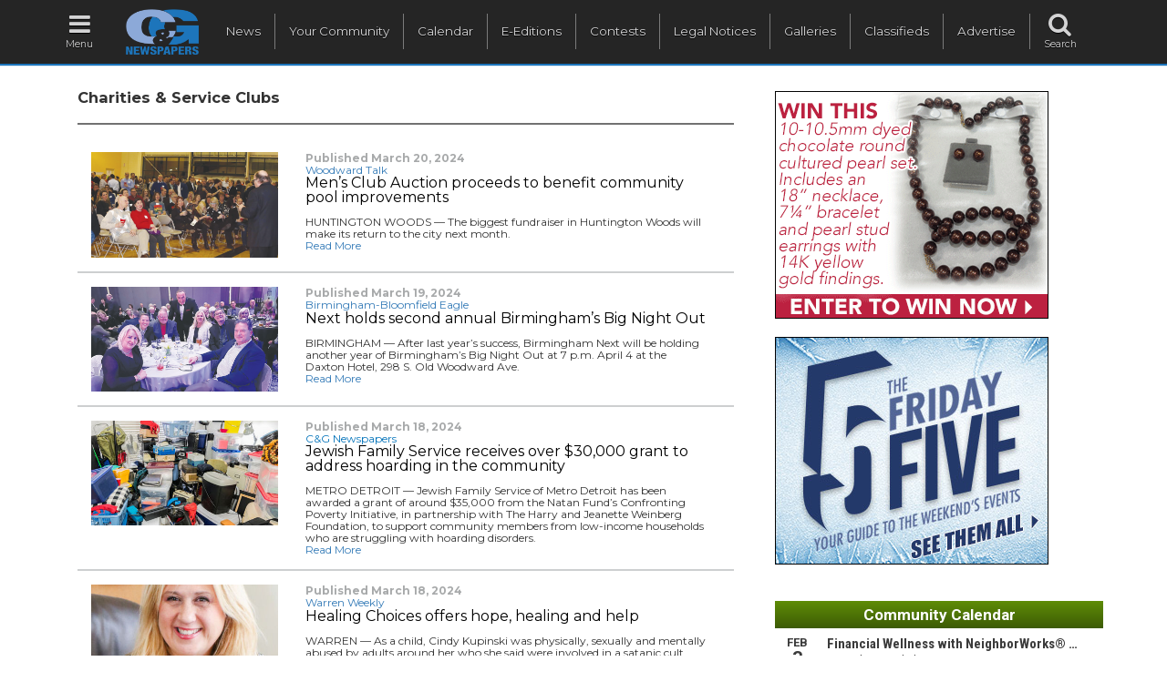

--- FILE ---
content_type: text/html; charset=UTF-8
request_url: https://www.candgnews.com/news/charities-service-clubs?page=11
body_size: 81011
content:
<!DOCTYPE html>
<html lang="en" xmlns="http://www.w3.org/1999/xhtml" xmlns:og="http://ogp.me/ns#" xmlns:fb="http://www.facebook.com/2008/fbml">
<head>
    	<script async src="https://www.googletagmanager.com/gtag/js?id=G-HHJPE3FK88"></script>
	<script>
	  window.dataLayer = window.dataLayer || [];
	  function gtag(){dataLayer.push(arguments);}
	  gtag('js', new Date());
	  gtag('config', 'G-HHJPE3FK88');
	  gtag('config', 'G-39CWM68PTE');
	  gtag('config', 'AW-990438195');
	</script>
	<script data-ad-client="ca-pub-1383046696839745" async src="https://pagead2.googlesyndication.com/pagead/js/adsbygoogle.js"></script>
        <meta charset="utf-8">
    <meta http-equiv="X-UA-Compatible" content="IE=edge">
    <meta name="viewport" content="width=device-width, initial-scale=1">
    <meta name="csrf-token" content="Fn3PpjGzINB1GwqlyervTpM57r8lmpew7Ytc2g68">
    <title>Charities &amp; Service Clubs</title>
    <meta property="fb:app_id" content="122198477853664">
    
    		<script>
			function iframeClick(id) {
				var frameId = "myFrame" + id;
				document.getElementById(frameId).contentWindow.document.body.onclick = function(){
					click3b712de48137572f3849aabd5666a4e3();
				}
			}
			function click3b712de48137572f3849aabd5666a4e3() {
				gtag('event', 'Click', {
	        	  event_category: 'Full Site: Header Rectangle 1',
	        	  event_label: 'Valentines Day Contest 2026 ROS - Maloof',
	        	  value: '0'
	        	});
			}
		</script>
        <script>
        	gtag('event', 'Impression', {
        	  event_category: 'Full Site: Header Rectangle 1',
        	  event_label: 'Valentines Day Contest 2026 ROS - Maloof',
        	  value: '0',
        	  non_interaction: true
        	});
        </script>
				<script>
			function iframeClick(id) {
				var frameId = "myFrame" + id;
				document.getElementById(frameId).contentWindow.document.body.onclick = function(){
					clickc21002f464c5fc5bee3b98ced83963b8();
				}
			}
			function clickc21002f464c5fc5bee3b98ced83963b8() {
				gtag('event', 'Click', {
	        	  event_category: 'Full Site: Header Rectangle 2',
	        	  event_label: 'Friday 5 - 01-22-26',
	        	  value: '0'
	        	});
			}
		</script>
        <script>
        	gtag('event', 'Impression', {
        	  event_category: 'Full Site: Header Rectangle 2',
        	  event_label: 'Friday 5 - 01-22-26',
        	  value: '0',
        	  non_interaction: true
        	});
        </script>
				<script>
			function iframeClick(id) {
				var frameId = "myFrame" + id;
				document.getElementById(frameId).contentWindow.document.body.onclick = function(){
					click9c3b1830513cc3b8fc4b76635d32e692();
				}
			}
			function click9c3b1830513cc3b8fc4b76635d32e692() {
				gtag('event', 'Click', {
	        	  event_category: 'Full Site: Header Rectangle 3',
	        	  event_label: 'Should You Watch - 0126',
	        	  value: '0'
	        	});
			}
		</script>
        <script>
        	gtag('event', 'Impression', {
        	  event_category: 'Full Site: Header Rectangle 3',
        	  event_label: 'Should You Watch - 0126',
        	  value: '0',
        	  non_interaction: true
        	});
        </script>
				<script>
			function iframeClick(id) {
				var frameId = "myFrame" + id;
				document.getElementById(frameId).contentWindow.document.body.onclick = function(){
					click83fa5a432ae55c253d0e60dbfa716723();
				}
			}
			function click83fa5a432ae55c253d0e60dbfa716723() {
				gtag('event', 'Click', {
	        	  event_category: 'Full Site: Header Rectangle 4',
	        	  event_label: 'E-Editions 2026',
	        	  value: '0'
	        	});
			}
		</script>
        <script>
        	gtag('event', 'Impression', {
        	  event_category: 'Full Site: Header Rectangle 4',
        	  event_label: 'E-Editions 2026',
        	  value: '0',
        	  non_interaction: true
        	});
        </script>
				<script>
			function iframeClick(id) {
				var frameId = "myFrame" + id;
				document.getElementById(frameId).contentWindow.document.body.onclick = function(){
					click74071a673307ca7459bcf75fbd024e09();
				}
			}
			function click74071a673307ca7459bcf75fbd024e09() {
				gtag('event', 'Click', {
	        	  event_category: 'C&amp;G Promotion 1',
	        	  event_label: 'CG Email Subscribe Ad',
	        	  value: '0'
	        	});
			}
		</script>
        <script>
        	gtag('event', 'Impression', {
        	  event_category: 'C&amp;G Promotion 1',
        	  event_label: 'CG Email Subscribe Ad',
        	  value: '0',
        	  non_interaction: true
        	});
        </script>
		        <link href="https://www.candgnews.com/css/compiled.css" rel="stylesheet">
    <link href="https://www.candgnews.com/libraries/font-awesome-4.6.3/css/font-awesome.min.css" rel="stylesheet" type="text/css">
    <link href="https://fonts.googleapis.com/css?family=Montserrat:400,700|Roboto+Condensed:300,300i,400,700,700i|Roboto+Slab:100,300,400,700" rel="stylesheet">
    <link rel="stylesheet" type="text/css" href="https://www.candgnews.com/libraries/slick/slick.css"/>
	<link rel="stylesheet" type="text/css" href="https://www.candgnews.com/libraries/slick/slick-theme.css"/>
	<link rel="canonical" href="https://www.candgnews.com/news/charities-service-clubs" />
	    <script>
        window.Laravel = {"csrfToken":"Fn3PpjGzINB1GwqlyervTpM57r8lmpew7Ytc2g68"}    </script>
        <script>
      var _paq = window._paq = window._paq || [];
      /* tracker methods like "setCustomDimension" should be called before "trackPageView" */
      _paq.push(['trackPageView']);
      _paq.push(['trackVisibleContentImpressions']);
      _paq.push(['enableLinkTracking']);
      (function() {
        var u="//www.candgnews.com/analytics/";
        _paq.push(['setTrackerUrl', u+'matomo.php']);
        _paq.push(['setSiteId', '2']);
        var d=document, g=d.createElement('script'), s=d.getElementsByTagName('script')[0];
        g.async=true; g.src=u+'matomo.js'; s.parentNode.insertBefore(g,s);
      })();
    </script>

</head>
<body >
	
	<nav class="navbar navbar-main hidden-xs hidden-sm">
		<ul class="nav navbar-nav main-navigation">
			<li><a href="javascript:void(0);" onclick="openNav();"><i class="fa fa-fw fa-bars fa-2x"></i><span class="menu-icon-text">Menu</span></a></li>
			<li><a href="https://www.candgnews.com"><img src="https://www.candgnews.com/images/main/CG_Dark_Vector_Logo.png" class="main-header-logo"/></a></li>
			<li class="navbar-border main-menu-item main-nav-spacer"><a href="https://www.candgnews.com">News</a></li>
			<li class="navbar-border main-nav-spacer main-menu-item"><a href="https://www.candgnews.com/community">Your Community</a></li>
			<li class="navbar-border main-nav-spacer main-menu-item"><a href="https://www.candgnews.com/calendar">Calendar</a></li>
			<li class="navbar-border main-nav-spacer main-menu-item"><a href="https://www.candgnews.com/e-editions">E-Editions</a></li>
			
			
			<li class="navbar-border main-menu-item main-nav-spacer"><a href="https://www.candgnews.com/contests">Contests</a></li>
			<li class="navbar-border main-nav-spacer main-menu-item"><a href="https://www.candgnews.com/legalnotices">Legal Notices</a></li>
			
			
			<li class="navbar-border main-nav-spacer main-menu-item"><a href="https://www.candgnews.com/galleries">Galleries</a></li>
			<li class="navbar-border main-nav-spacer main-menu-item"><a href="https://www.candgnews.com/classifieds">Classifieds</a></li>
			
			<li class="navbar-border main-nav-spacer main-menu-item"><a href="https://www.candgnews.com/advertise">Advertise</a></li>
			<li id="search-label" class="main-nav-spacer"><a href="javascript:void(0);"><i class="fa fa-fw fa-search fa-2x"></i><span class="menu-icon-text">Search</span></a></li>
			<li id="search">
        		<div id="input"><input type="text" name="q" class="form-control" placeholder="Search" /></div>
        	</li>
        	<input id="cx" name="cx" type="hidden" value="012837139482274156368:madkvgzfnvi"/>
		</ul>
	</nav>
	
	
	<nav class="navbar navbar-mobile hidden-md hidden-lg">
		<ul class="nav topnav" id="myTopnav">
		<li class="icon"><a href="javascript:void(0);" onclick="mobileOpen();"><i class="fa fa-fw fa-bars fa-2x"></i><span class="menu-icon-text">Menu</span></a></li>
			<li class="mobile-header-logo"><a href="https://www.candgnews.com"><img src="https://www.candgnews.com/images/main/CG_Dark_Vector_Logo.png"/></a></li>
			
			<li><a href="https://www.candgnews.com">Home</a></li>
			<li><a href="https://www.candgnews.com">News</a></li>
			<li><a href="https://www.candgnews.com/community">Your Community</a></li>
			
			
			<li><a href="https://www.candgnews.com/calendar">Calendar</a></li>
			<li><a href="https://www.candgnews.com/e-editions">E-Editions</a></li>
			<li><a href="https://www.candgnews.com/contests">Contests</a></li>
			<li><a href="https://www.candgnews.com/legalnotices">Legal Notices</a></li>
			
			
			<li><a href="https://www.candgnews.com/galleries">Galleries</a></li>
			<li><a href="https://www.candgnews.com/classifieds">Classifieds</a></li>
			
			<li><a href="https://www.candgnews.com/advertise">Advertise</a></li>
			<li><a href="https://www.candgnews.com/contact-us">Contact Us</a></li>
			<li>
				<form action="https://www.candgnews.com/search" class="padding-ten" style="display:flex">
					<div style="flex-grow: 2">
						<input type="text" name="q" class="form-control" placeholder="Search" />
					</div>
					<div style="padding-left: 3px;">
						<button style="padding: 5px;">Go</button>
					</div>
				</form>
			</li>
		</ul>
	</nav>
	
	<div id="mySidenav" class="sidenav hidden-xs hidden-sm">
		<div class="row">
			<a href="javascript:void(0)" class="closebtn" onclick="closeNav()">CLOSE [X]</a>
			<div class="col-xs-12 col-sm-12 col-md-12 col-lg-12">
				<p class="menu-resources"><a href="https://www.candgnews.com/contact-us">Contact Us</a><span>&nbsp;&nbsp;|&nbsp;&nbsp;</span><a href="https://www.candgnews.com/employee-resources">Employee Resources</a></p>
				<ul class="menu-social">
					<li><a href="https://www.candgnews.com"><span class="cg-layout-sprite-menu-slide-cglogo"></span></a></li>
					<li><a href="http://www.facebook.com/candgnews"><span class="cg-layout-sprite-menu-slide-facebook"></span></a></li>
					<li><a href="http://twitter.com/candgnews"><span class="cg-layout-sprite-menu-slide-twitter"></span></a></li>
					<li><a href="https://plus.google.com/104061938784774896605?prsrc=3"><span class="cg-layout-sprite-menu-slide-googleplus"></span></a></li>
					<li><a href="http://www.pinterest.com/candgnews/"><span class="cg-layout-sprite-menu-slide-pinterest"></span></a></li>
					<li><a href="https://www.candgnews.com/rss.xml"><span class="cg-layout-sprite-menu-slide-rss"></span></a></li>
					<hr>
				</ul>
				<ul class="menu-links">
					<li><span class="text-white" onclick="selectSidePublication();"><img src="https://www.candgnews.com/images/main/menu-slide-myCglogo.png" class="dropbtn" alt="myCG menu publication"/> Publication select &#9660;</span>
						<ul id="sideDropdown" class="side-paper-select dropdown-content-side">
														<li><a href="https://www.candgnews.com/newspaper/birminghambloomfieldeagle">Birmingham-Bloomfield Eagle</a></li>
														<li><a href="https://www.candgnews.com/newspaper/farmingtonpress">Farmington Press</a></li>
														<li><a href="https://www.candgnews.com/newspaper/fraserclintonchronicle">Fraser-Clinton Chronicle</a></li>
														<li><a href="https://www.candgnews.com/newspaper/grossepointetimes">Grosse Pointe Times</a></li>
														<li><a href="https://www.candgnews.com/newspaper/infocus">In-Focus Advertorial</a></li>
														<li><a href="https://www.candgnews.com/newspaper/macombchronicle">Macomb Chronicle</a></li>
														<li><a href="https://www.candgnews.com/newspaper/madisonparknews">Madison-Park News</a></li>
														<li><a href="https://www.candgnews.com/newspaper/metrodetroit">Metro</a></li>
														<li><a href="https://www.candgnews.com/newspaper/journal">Mount Clemens-Clinton-Harrison Journal</a></li>
														<li><a href="https://www.candgnews.com/newspaper/novinote">Novi Note</a></li>
														<li><a href="https://www.candgnews.com/newspaper/rochesterpost">Rochester Post</a></li>
														<li><a href="https://www.candgnews.com/newspaper/eastsider">Roseville-Eastpointe Eastsider</a></li>
														<li><a href="https://www.candgnews.com/newspaper/royaloakreview">Royal Oak Review</a></li>
														<li><a href="https://www.candgnews.com/newspaper/shelbyuticanews">Shelby-Utica News</a></li>
														<li><a href="https://www.candgnews.com/newspaper/southfieldsun">Southfield Sun</a></li>
														<li><a href="https://www.candgnews.com/newspaper/stclairshoressentinel">St. Clair Shores Sentinel</a></li>
														<li><a href="https://www.candgnews.com/newspaper/sterlingheightssentry">Sterling Heights Sentry</a></li>
														<li><a href="https://www.candgnews.com/newspaper/troytimes">Troy Times</a></li>
														<li><a href="https://www.candgnews.com/newspaper/warrenweekly">Warren Weekly</a></li>
														<li><a href="https://www.candgnews.com/newspaper/westbloomfieldbeacon">West Bloomfield Beacon</a></li>
														<li><a href="https://www.candgnews.com/newspaper/woodwardtalk">Woodward Talk</a></li>
													</ul>
					</li>
					<li><a href="https://www.candgnews.com/advertise">Advertise with us</a></li>
					
					
					
					<hr>
				</ul>
				<ul class="menu-links">
					<li><a href="javascript:void(0);" onclick="selectNewsCategory();">News &#9660;</a>
						<ul id="newsDropdown" class="side-paper-select">
						    						    						<li><a href="https://www.candgnews.com/news/animals-pets">Animals &amp; Pets</a></li>
    												    						    						<li><a href="https://www.candgnews.com/news/arts-entertainment-features">Arts, Entertainment &amp; Features</a></li>
    												    						    						<li><a href="https://www.candgnews.com/news/auto">Auto</a></li>
    												    						    						<li><a href="https://www.candgnews.com/news/business-development">Business &amp; Development</a></li>
    												    						    						<li><a href="https://www.candgnews.com/news/charities-service-clubs">Charities &amp; Service Clubs</a></li>
    												    						    						<li><a href="https://www.candgnews.com/news/elections">Elections</a></li>
    												    						    						<li><a href="https://www.candgnews.com/news/environment">Environment</a></li>
    												    						    						<li><a href="https://www.candgnews.com/news/Health-Fitness">Health &amp; Fitness</a></li>
    												    						    						<li><a href="https://www.candgnews.com/news/homes">Homes</a></li>
    												    						    						<li><a href="https://www.candgnews.com/news/in-focus">In-Focus Advertorial</a></li>
    												    						    						<li><a href="https://www.candgnews.com/news/latest-news">Latest News</a></li>
    												    						    						<li><a href="https://www.candgnews.com/news/libraries">Libraries</a></li>
    												    						    						<li><a href="https://www.candgnews.com/news/local-government">Local Government</a></li>
    												    						    						<li><a href="https://www.candgnews.com/news/local-parks">Local Parks</a></li>
    												    						    						<li><a href="https://www.candgnews.com/news/looking-back">Looking Back</a></li>
    												    						    						<li><a href="https://www.candgnews.com/news/patriotism-military">Patriotism &amp; Military</a></li>
    												    						    						<li><a href="https://www.candgnews.com/news/people">People</a></li>
    												    						    						<li><a href="https://www.candgnews.com/news/police-courts-fire">Police, Courts &amp; Fire</a></li>
    												    						    						<li><a href="https://www.candgnews.com/news/roads-construction">Roads &amp; Construction</a></li>
    												    						    						<li><a href="https://www.candgnews.com/news/schools">Schools</a></li>
    												    						    						<li><a href="https://www.candgnews.com/news/seniors">Seniors</a></li>
    												    						    						<li><a href="https://www.candgnews.com/news/sports">Sports</a></li>
    												    						    						<li><a href="https://www.candgnews.com/news/friday-5">The Friday Five</a></li>
    																		</ul>
					</li>
					
					
        			<li><a href="https://www.candgnews.com/calendar">Calendar</a></li>
        			<li><a href="https://www.candgnews.com/e-editions">E-Editions</a></li>
					<li><a href="https://www.candgnews.com/contests">Contests</a></li>
					
					<li><a href="https://www.candgnews.com/legalnotices">Legal Notices</a></li>
					
					
					<li><a href="https://www.candgnews.com/galleries">Galleries</a></li>
					<li><a href="https://www.candgnews.com/classifieds">Classifieds</a></li>
					
				</ul>
			</div>
		</div>
	</div>
			
	
	
	 
	<div class="container main-container">
		
		
		<div class="row">
	<div class="col-xs-12 col-sm-6 col-md-7 col-lg-8">
				<div class="col-xs-12 col-sm-12 col-md-12 col-lg-12">
        	            	            	<h3>Charities &amp; Service Clubs</h3>
            	        	        	<div class=" border-dark-top ">
            	            		<div class="col-xs-12 col-sm-12 col-xs-12 col-sm-12 col-md-12 col-lg-12 border-muted-bottom no-padding-left padding-top-fifteen">
										<div class="col-xs-12 col-sm-12 col-md-4 col-lg-4">
												<a href="https://www.candgnews.com/news/mens-club-auction-proceeds-to-benefit-community-pool-improvements-5064"><img src="https://www.candgnews.com/storage/cache/articles/5064/400tb4bd6085528097cc83b606c9b6a80d05.png" class=" img-responsive " alt="  " />
</a>
											</div>
    				<div class="col-xs-12 col-sm-12 col-md-8 col-lg-8 p-medium line-height">
    				<p class="text-muted-bold p-small no-margin-top no-margin-bottom">Published March 20, 2024</p>    				        				        				        					        						            					<div class="text-blue p-small"><a href="https://www.candgnews.com/newspaper/woodwardtalk">Woodward Talk</a></div>
            					        					        				        				    				    				<div class="center-section-block-title"><a href="https://www.candgnews.com/news/mens-club-auction-proceeds-to-benefit-community-pool-improvements-5064" class="link-text-black">Men’s Club Auction proceeds to benefit community pool improvements</a></div>
    				<div class="visible-lg p-small leadin-text"><p>HUNTINGTON WOODS &mdash; The biggest fundraiser in Huntington Woods will make its return to the city next month.</p>
<a href="https://www.candgnews.com/news/mens-club-auction-proceeds-to-benefit-community-pool-improvements-5064">Read More</a></div>    				</div>
    				    			</div>
    			            		<div class="col-xs-12 col-sm-12 col-xs-12 col-sm-12 col-md-12 col-lg-12 border-muted-bottom no-padding-left padding-top-fifteen">
										<div class="col-xs-12 col-sm-12 col-md-4 col-lg-4">
												<a href="https://www.candgnews.com/news/next-holds-second-annual-birminghams-big-night-out-5046"><img src="https://www.candgnews.com/storage/cache/articles/5046/400tc6913efb3548a3e550ff9c9123261052.png" class=" img-responsive " alt="  " />
</a>
											</div>
    				<div class="col-xs-12 col-sm-12 col-md-8 col-lg-8 p-medium line-height">
    				<p class="text-muted-bold p-small no-margin-top no-margin-bottom">Published March 19, 2024</p>    				        				        				        					        						            					<div class="text-blue p-small"><a href="https://www.candgnews.com/newspaper/birminghambloomfieldeagle">Birmingham-Bloomfield Eagle</a></div>
            					        					        				        				    				    				<div class="center-section-block-title"><a href="https://www.candgnews.com/news/next-holds-second-annual-birminghams-big-night-out-5046" class="link-text-black">Next holds second annual Birmingham’s Big Night Out</a></div>
    				<div class="visible-lg p-small leadin-text"><p>BIRMINGHAM &mdash; After last year&rsquo;s success, Birmingham Next will be holding another year of Birmingham&rsquo;s Big Night Out at 7 p.m. April 4 at the Daxton Hotel, 298 S. Old Woodward Ave.</p>
<a href="https://www.candgnews.com/news/next-holds-second-annual-birminghams-big-night-out-5046">Read More</a></div>    				</div>
    				    			</div>
    			            		<div class="col-xs-12 col-sm-12 col-xs-12 col-sm-12 col-md-12 col-lg-12 border-muted-bottom no-padding-left padding-top-fifteen">
										<div class="col-xs-12 col-sm-12 col-md-4 col-lg-4">
												<a href="https://www.candgnews.com/news/jewish-family-service-receives-over-30000-grant-to-address-hoarding-in-the-community-5013"><img src="https://www.candgnews.com/storage/cache/articles/5013/400t8af618dd3ab5e3eefba47b3432b1e011.jpeg" class=" img-responsive " alt=" Jewish Family Service receives over $30,000 grant to address hoarding in the community " />
</a>
											</div>
    				<div class="col-xs-12 col-sm-12 col-md-8 col-lg-8 p-medium line-height">
    				<p class="text-muted-bold p-small no-margin-top no-margin-bottom">Published March 18, 2024</p>    				        				        					<div class="text-blue p-small">C&amp;G Newspapers</div>
        				    				    				<div class="center-section-block-title"><a href="https://www.candgnews.com/news/jewish-family-service-receives-over-30000-grant-to-address-hoarding-in-the-community-5013" class="link-text-black">Jewish Family Service receives over $30,000 grant to address hoarding in the community</a></div>
    				<div class="visible-lg p-small leadin-text"><p>METRO DETROIT &mdash; Jewish Family Service of Metro Detroit has been awarded a grant of around $35,000 from the Natan Fund&rsquo;s Confronting Poverty Initiative, in partnership with The Harry and Jeanette Weinberg Foundation, to support community members from low-income households who are struggling with hoarding disorders.</p>
<a href="https://www.candgnews.com/news/jewish-family-service-receives-over-30000-grant-to-address-hoarding-in-the-community-5013">Read More</a></div>    				</div>
    				    			</div>
    			            		<div class="col-xs-12 col-sm-12 col-xs-12 col-sm-12 col-md-12 col-lg-12 border-muted-bottom no-padding-left padding-top-fifteen">
										<div class="col-xs-12 col-sm-12 col-md-4 col-lg-4">
												<a href="https://www.candgnews.com/news/healing-choices-offers-hope-healing-and-help-5025"><img src="https://www.candgnews.com/storage/cache/articles/5025/4006fa4f9e5740f0870126a43d75e669eb4.jpeg" class=" img-responsive " alt=" Healing Choices offers hope, healing and help " />
</a>
											</div>
    				<div class="col-xs-12 col-sm-12 col-md-8 col-lg-8 p-medium line-height">
    				<p class="text-muted-bold p-small no-margin-top no-margin-bottom">Published March 18, 2024</p>    				        				        				        					        						            					<div class="text-blue p-small"><a href="https://www.candgnews.com/newspaper/warrenweekly">Warren Weekly</a></div>
            					        					        				        				    				    				<div class="center-section-block-title"><a href="https://www.candgnews.com/news/healing-choices-offers-hope-healing-and-help-5025" class="link-text-black">Healing Choices offers hope, healing and help</a></div>
    				<div class="visible-lg p-small leadin-text"><p>WARREN &mdash; As a child, Cindy Kupinski was physically, sexually and mentally abused by adults around her who she said were involved in a satanic cult.</p>
<a href="https://www.candgnews.com/news/healing-choices-offers-hope-healing-and-help-5025">Read More</a></div>    				</div>
    				    			</div>
    			            		<div class="col-xs-12 col-sm-12 col-xs-12 col-sm-12 col-md-12 col-lg-12 border-muted-bottom no-padding-left padding-top-fifteen">
										<div class="col-xs-12 col-sm-12 col-md-4 col-lg-4">
												<a href="https://www.candgnews.com/news/new-esports-lounge-opens-at-boys--girls-club-in-eastpointe-5023"><img src="https://www.candgnews.com/storage/cache/articles/5023/40090d650fb2685c4dd8825ea534cf1ddd0.jpeg" class=" img-responsive " alt=" New esports lounge opens at Boys &amp; Girls Club in Eastpointe " />
</a>
											</div>
    				<div class="col-xs-12 col-sm-12 col-md-8 col-lg-8 p-medium line-height">
    				<p class="text-muted-bold p-small no-margin-top no-margin-bottom">Published March 16, 2024</p>    				        				        				        					        						            					<div class="text-blue p-small"><a href="https://www.candgnews.com/newspaper/eastsider">Roseville-Eastpointe Eastsider</a></div>
            					        					        				        				    				    				<div class="center-section-block-title"><a href="https://www.candgnews.com/news/new-esports-lounge-opens-at-boys--girls-club-in-eastpointe-5023" class="link-text-black">New esports lounge opens at Boys &amp; Girls Club in Eastpointe</a></div>
    				<div class="visible-lg p-small leadin-text"><p>EASTPOINTE &mdash;&nbsp;The popularity of esports has come to the Boys &amp; Girls Clubs of Southeastern Michigan&rsquo;s Eastpointe Club.</p>
<a href="https://www.candgnews.com/news/new-esports-lounge-opens-at-boys--girls-club-in-eastpointe-5023">Read More</a></div>    				</div>
    				    			</div>
    			            		<div class="col-xs-12 col-sm-12 col-xs-12 col-sm-12 col-md-12 col-lg-12 border-muted-bottom no-padding-left padding-top-fifteen">
										<div class="col-xs-12 col-sm-12 col-md-4 col-lg-4">
												<a href="https://www.candgnews.com/news/walk-to-raise-funds-to-fight-pancreatic-cancer-4994"><img src="https://www.candgnews.com/storage/cache/articles/4994/400t47fd948430f80a131e02ba4dda397377.jpeg" class=" img-responsive " alt=" Walk to raise funds to fight pancreatic cancer " />
</a>
											</div>
    				<div class="col-xs-12 col-sm-12 col-md-8 col-lg-8 p-medium line-height">
    				<p class="text-muted-bold p-small no-margin-top no-margin-bottom">Published March 13, 2024</p>    				        				        				        					        						            					<div class="text-blue p-small"><a href="https://www.candgnews.com/newspaper/troytimes">Troy Times</a></div>
            					        					        				        				    				    				<div class="center-section-block-title"><a href="https://www.candgnews.com/news/walk-to-raise-funds-to-fight-pancreatic-cancer-4994" class="link-text-black">Walk to raise funds to fight pancreatic cancer</a></div>
    				<div class="visible-lg p-small leadin-text"><p>TROY &mdash;&nbsp;The Michigan affiliate of the Pancreatic Cancer Action Network is inviting the community to come together on&nbsp;Saturday, April 27&nbsp;at the Troy Community Center to fuel progress for patients by participating in PanCAN PurpleStride.</p>
<a href="https://www.candgnews.com/news/walk-to-raise-funds-to-fight-pancreatic-cancer-4994">Read More</a></div>    				</div>
    				    			</div>
    			            		<div class="col-xs-12 col-sm-12 col-xs-12 col-sm-12 col-md-12 col-lg-12 border-muted-bottom no-padding-left padding-top-fifteen">
										<div class="col-xs-12 col-sm-12 col-md-4 col-lg-4">
												<a href="https://www.candgnews.com/news/troy-nonprofit-launches-program-to-help-women-find-new-careers-4975"><img src="https://www.candgnews.com/storage/cache/articles/4975/400taea9d7fb433ead48b92c8b4420590286.jpeg" class=" img-responsive " alt="  " />
</a>
											</div>
    				<div class="col-xs-12 col-sm-12 col-md-8 col-lg-8 p-medium line-height">
    				<p class="text-muted-bold p-small no-margin-top no-margin-bottom">Published March 6, 2024</p>    				        				        				        					        						            					<div class="text-blue p-small"><a href="https://www.candgnews.com/newspaper/troytimes">Troy Times</a></div>
            					        					        				        				    				    				<div class="center-section-block-title"><a href="https://www.candgnews.com/news/troy-nonprofit-launches-program-to-help-women-find-new-careers-4975" class="link-text-black">Troy nonprofit launches program to help women find new careers</a></div>
    				<div class="visible-lg p-small leadin-text"><p>TROY &mdash; In the lead-up to International Women&rsquo;s Day Friday, March 8, the Troy-based United Community Family Services-Chaldean American Ladies of Charity is launching its Clothes for a Cause initiative.</p>
<a href="https://www.candgnews.com/news/troy-nonprofit-launches-program-to-help-women-find-new-careers-4975">Read More</a></div>    				</div>
    				    			</div>
    			            		<div class="col-xs-12 col-sm-12 col-xs-12 col-sm-12 col-md-12 col-lg-12 border-muted-bottom no-padding-left padding-top-fifteen">
										<div class="col-xs-12 col-sm-12 col-md-4 col-lg-4">
												<a href="https://www.candgnews.com/news/sparkle-network-announces-annual-prom-closet-tour-with-utica-stop-4925"><img src="https://www.candgnews.com/storage/cache/articles/4925/400t6e7b69b90239595629ff0e620d9f3ef5.jpeg" class=" img-responsive " alt="  " />
</a>
											</div>
    				<div class="col-xs-12 col-sm-12 col-md-8 col-lg-8 p-medium line-height">
    				<p class="text-muted-bold p-small no-margin-top no-margin-bottom">Published March 6, 2024</p>    				        				        				        					        						            					<div class="text-blue p-small"><a href="https://www.candgnews.com/newspaper/metrodetroit">Metro</a></div>
            					        					        				        				    				    				<div class="center-section-block-title"><a href="https://www.candgnews.com/news/sparkle-network-announces-annual-prom-closet-tour-with-utica-stop-4925" class="link-text-black">Sparkle Network announces annual Prom Closet Tour with Utica stop</a></div>
    				<div class="visible-lg p-small leadin-text"><p>METRO DETROIT &mdash; Sparkle Network, a nonprofit organization, has announced its ninth annual Prom Closet Tour.</p>
<a href="https://www.candgnews.com/news/sparkle-network-announces-annual-prom-closet-tour-with-utica-stop-4925">Read More</a></div>    				</div>
    				    			</div>
    			            		<div class="col-xs-12 col-sm-12 col-xs-12 col-sm-12 col-md-12 col-lg-12 border-muted-bottom no-padding-left padding-top-fifteen">
										<div class="col-xs-12 col-sm-12 col-md-4 col-lg-4">
												<a href="https://www.candgnews.com/news/new-generation-helps-preserve-history-at-clawson-museum-4962"><img src="https://www.candgnews.com/storage/cache/articles/4962/400t454bc20f0803f63c5bac699a4ee36e0d.jpeg" class=" img-responsive " alt=" Owen Ball and Marlayna Reinhardt have fun digitizing newspaper clippings for the Clawson Historical Museum Feb. 24. " />
</a>
											</div>
    				<div class="col-xs-12 col-sm-12 col-md-8 col-lg-8 p-medium line-height">
    				<p class="text-muted-bold p-small no-margin-top no-margin-bottom">Published March 5, 2024</p>    				        				        				        					        						            					<div class="text-blue p-small"><a href="https://www.candgnews.com/newspaper/royaloakreview">Royal Oak Review</a></div>
            					        					        				        				    				    				<div class="center-section-block-title"><a href="https://www.candgnews.com/news/new-generation-helps-preserve-history-at-clawson-museum-4962" class="link-text-black">New generation helps preserve history at Clawson museum</a></div>
    				<div class="visible-lg p-small leadin-text"><p>CLAWSON &mdash; Two Clawson Middle School students helped to digitize old newspaper clippings Feb. 24 at the Clawson Historical Museum.</p>
<a href="https://www.candgnews.com/news/new-generation-helps-preserve-history-at-clawson-museum-4962">Read More</a></div>    				</div>
    				    			</div>
    			            		<div class="col-xs-12 col-sm-12 col-xs-12 col-sm-12 col-md-12 col-lg-12 border-muted-bottom no-padding-left padding-top-fifteen">
										<div class="col-xs-12 col-sm-12 col-md-4 col-lg-4">
												<a href="https://www.candgnews.com/news/henry-ford-ii-basketball-players-volunteer-at-grace-centers-of-hope-4924"><img src="https://www.candgnews.com/storage/cache/articles/4924/40083a46af245933a12f5250d2322e990d2.png" class=" img-responsive " alt="  " />
</a>
											</div>
    				<div class="col-xs-12 col-sm-12 col-md-8 col-lg-8 p-medium line-height">
    				<p class="text-muted-bold p-small no-margin-top no-margin-bottom">Published March 5, 2024</p>    				        				        					<div class="text-blue p-small">C&amp;G Newspapers</div>
        				    				    				<div class="center-section-block-title"><a href="https://www.candgnews.com/news/henry-ford-ii-basketball-players-volunteer-at-grace-centers-of-hope-4924" class="link-text-black">Henry Ford II basketball players volunteer at Grace Centers of Hope</a></div>
    				<div class="visible-lg p-small leadin-text"><p>SHELBY TOWNSHIP/UTICA/STERLING HEIGHTS &mdash; Utica Community Schools varsity basketball players from Henry Ford II High School in Sterling Heights volunteered at a Pontiac-based nonprofit organization, Grace Centers of Hope, to help prepare and serve dinner to participants in the one-year Men&rsquo;s Life Skills program Feb. 8.</p>
<a href="https://www.candgnews.com/news/henry-ford-ii-basketball-players-volunteer-at-grace-centers-of-hope-4924">Read More</a></div>    				</div>
    				    			</div>
    			            		<div class="col-xs-12 col-sm-12 col-xs-12 col-sm-12 col-md-12 col-lg-12 border-muted-bottom no-padding-left padding-top-fifteen">
										<div class="col-xs-12 col-sm-12 col-md-4 col-lg-4">
												<a href="https://www.candgnews.com/news/kiwanis-clubs-annual-pitch-competition-to-conclude-later-this-month-4923"><img src="https://www.candgnews.com/storage/cache/articles/4923/400t13bb7dcf6ebecabc6e77c3fd5a28ae01.png" class=" img-responsive " alt="  " />
</a>
											</div>
    				<div class="col-xs-12 col-sm-12 col-md-8 col-lg-8 p-medium line-height">
    				<p class="text-muted-bold p-small no-margin-top no-margin-bottom">Published March 5, 2024</p>    				        				        				        					        						            					<div class="text-blue p-small"><a href="https://www.candgnews.com/newspaper/shelbyuticanews">Shelby-Utica News</a></div>
            					        					        				        				    				    				<div class="center-section-block-title"><a href="https://www.candgnews.com/news/kiwanis-clubs-annual-pitch-competition-to-conclude-later-this-month-4923" class="link-text-black">Kiwanis Club’s annual pitch competition to conclude later this month</a></div>
    				<div class="visible-lg p-small leadin-text"><p>SHELBY TOWNSHIP/UTICA &mdash; The Utica Shelby Kiwanis Club&rsquo;s pitch competition once again is offering an opportunity for young entrepreneurs and celebrating their achievements.</p>
<a href="https://www.candgnews.com/news/kiwanis-clubs-annual-pitch-competition-to-conclude-later-this-month-4923">Read More</a></div>    				</div>
    				    			</div>
    			            		<div class="col-xs-12 col-sm-12 col-xs-12 col-sm-12 col-md-12 col-lg-12 border-muted-bottom no-padding-left padding-top-fifteen">
										<div class="col-xs-12 col-sm-12 col-md-4 col-lg-4">
												<a href="https://www.candgnews.com/news/samaritan-house-to-host-pasta-dinner-fundraiser-to-stock-food-pantry-4812"><img src="https://www.candgnews.com/storage/cache/articles/4812/400tec427fe9acec82b7680cdadcc7b7c412.jpeg" class=" img-responsive " alt="  " />
</a>
											</div>
    				<div class="col-xs-12 col-sm-12 col-md-8 col-lg-8 p-medium line-height">
    				<p class="text-muted-bold p-small no-margin-top no-margin-bottom">Published February 20, 2024</p>    				        				        				        					        						            					<div class="text-blue p-small"><a href="https://www.candgnews.com/newspaper/shelbyuticanews">Shelby-Utica News</a></div>
            					        					        				        				    				    				<div class="center-section-block-title"><a href="https://www.candgnews.com/news/samaritan-house-to-host-pasta-dinner-fundraiser-to-stock-food-pantry-4812" class="link-text-black">Samaritan House to host pasta dinner fundraiser to stock food pantry</a></div>
    				<div class="visible-lg p-small leadin-text"><p>SHELBY TOWNSHIP &mdash; Samaritan House will be hosting a pasta dinner from 5 to 9 p.m. March 6 with a goal of raising $20,000 to fill its food party to help those in need.</p>
<a href="https://www.candgnews.com/news/samaritan-house-to-host-pasta-dinner-fundraiser-to-stock-food-pantry-4812">Read More</a></div>    				</div>
    				    			</div>
    			            		<div class="col-xs-12 col-sm-12 col-xs-12 col-sm-12 col-md-12 col-lg-12 border-muted-bottom no-padding-left padding-top-fifteen">
										<div class="col-xs-12 col-sm-12 col-md-4 col-lg-4">
												<a href="https://www.candgnews.com/news/boy-mom-help-people-with-bags-of-hope-4685"><img src="https://www.candgnews.com/storage/cache/articles/4685/400f54b05bea5f3dc3d13d3060e0efb4d0c.jpeg" class=" img-responsive " alt=" Shannon Verhelle and son Duncan Verhelle, 8, distribute bags of hope filled with everyday things and words of encouragement for those in need. " />
</a>
											</div>
    				<div class="col-xs-12 col-sm-12 col-md-8 col-lg-8 p-medium line-height">
    				<p class="text-muted-bold p-small no-margin-top no-margin-bottom">Published February 8, 2024</p>    				        				        				        					        						            					<div class="text-blue p-small"><a href="https://www.candgnews.com/newspaper/stclairshoressentinel">St. Clair Shores Sentinel</a></div>
            					        					        				        				    				    				<div class="center-section-block-title"><a href="https://www.candgnews.com/news/boy-mom-help-people-with-bags-of-hope-4685" class="link-text-black">Boy, mom help people with bags of hope</a></div>
    				<div class="visible-lg p-small leadin-text"><p>ST. CLAIR SHORES &mdash; An 8-year-old St. Clair Shores boy wanted to help the people he saw in need around the area, and he came up with the idea of hopeful bags.</p>
<a href="https://www.candgnews.com/news/boy-mom-help-people-with-bags-of-hope-4685">Read More</a></div>    				</div>
    				    			</div>
    			            		<div class="col-xs-12 col-sm-12 col-xs-12 col-sm-12 col-md-12 col-lg-12 border-muted-bottom no-padding-left padding-top-fifteen">
										<div class="col-xs-12 col-sm-12 col-md-4 col-lg-4">
												<a href="https://www.candgnews.com/news/area-nonprofit-offers-classes-financial-support-to-struggling-families-beginning-feb-19-4717"><img src="https://www.candgnews.com/storage/cache/articles/4717/400t9492e9e86f137edf078fa246588e93a4.jpeg" class=" img-responsive " alt="  " />
</a>
											</div>
    				<div class="col-xs-12 col-sm-12 col-md-8 col-lg-8 p-medium line-height">
    				<p class="text-muted-bold p-small no-margin-top no-margin-bottom">Published February 7, 2024</p>    				        				        				        					        						            					<div class="text-blue p-small"><a href="https://www.candgnews.com/newspaper/southfieldsun">Southfield Sun</a></div>
            					        					        				        				    				    				<div class="center-section-block-title"><a href="https://www.candgnews.com/news/area-nonprofit-offers-classes-financial-support-to-struggling-families-beginning-feb-19-4717" class="link-text-black">Area nonprofit offers classes, financial support to struggling families beginning Feb. 19</a></div>
    				<div class="visible-lg p-small leadin-text"><p>SOUTHFIELD &mdash; A local nonprofit is offering those struggling a chance to receive $2,500 through its ongoing &ldquo;HarMoney&rdquo; campaign.</p>
<a href="https://www.candgnews.com/news/area-nonprofit-offers-classes-financial-support-to-struggling-families-beginning-feb-19-4717">Read More</a></div>    				</div>
    				    			</div>
    			            		<div class="col-xs-12 col-sm-12 col-xs-12 col-sm-12 col-md-12 col-lg-12 border-muted-bottom no-padding-left padding-top-fifteen">
										<div class="col-xs-12 col-sm-12 col-md-4 col-lg-4">
												<a href="https://www.candgnews.com/news/madison-heights-habitat-for-humanity-partner-on-home-repairs-4652"><img src="https://www.candgnews.com/storage/cache/articles/4652/400t37047089bfefa58457777f4e87197aeb.png" class=" img-responsive " alt="  " />
</a>
											</div>
    				<div class="col-xs-12 col-sm-12 col-md-8 col-lg-8 p-medium line-height">
    				<p class="text-muted-bold p-small no-margin-top no-margin-bottom">Published February 5, 2024</p>    				        				        				        					        						            					<div class="text-blue p-small"><a href="https://www.candgnews.com/newspaper/madisonparknews">Madison-Park News</a></div>
            					        					        				        				    				    				<div class="center-section-block-title"><a href="https://www.candgnews.com/news/madison-heights-habitat-for-humanity-partner-on-home-repairs-4652" class="link-text-black">Madison Heights, Habitat for Humanity partner on home repairs</a></div>
    				<div class="visible-lg p-small leadin-text"><p>MADISON HEIGHTS &mdash; This spring, a neighborhood improvement program will bring more than $1 million in minor home repairs to eligible residents of Madison Heights.</p>
<a href="https://www.candgnews.com/news/madison-heights-habitat-for-humanity-partner-on-home-repairs-4652">Read More</a></div>    				</div>
    				    			</div>
    			            		<div class="col-xs-12 col-sm-12 col-xs-12 col-sm-12 col-md-12 col-lg-12 border-muted-bottom no-padding-left padding-top-fifteen">
										<div class="col-xs-12 col-sm-12 col-md-4 col-lg-4">
												<a href="https://www.candgnews.com/news/expert-offers-advice-to-those-who-overspent-during-the-holidays-4663"><img src="https://www.candgnews.com/storage/cache/articles/4663/400t32718b137f20ee469a003252b5a9b28b.jpeg" class=" img-responsive " alt="  " />
</a>
											</div>
    				<div class="col-xs-12 col-sm-12 col-md-8 col-lg-8 p-medium line-height">
    				<p class="text-muted-bold p-small no-margin-top no-margin-bottom">Published February 2, 2024</p>    				        				        				        					        						            					<div class="text-blue p-small"><a href="https://www.candgnews.com/newspaper/farmingtonpress">Farmington Press</a></div>
            					        					        				        				    				    				<div class="center-section-block-title"><a href="https://www.candgnews.com/news/expert-offers-advice-to-those-who-overspent-during-the-holidays-4663" class="link-text-black">Expert offers advice to those who overspent during the holidays</a></div>
    				<div class="visible-lg p-small leadin-text"><p>FARMINGTON HILLS &mdash; For many people, the holiday season and birthdays are a mixed bag.</p>
<a href="https://www.candgnews.com/news/expert-offers-advice-to-those-who-overspent-during-the-holidays-4663">Read More</a></div>    				</div>
    				    			</div>
    			            		<div class="col-xs-12 col-sm-12 col-xs-12 col-sm-12 col-md-12 col-lg-12 border-muted-bottom no-padding-left padding-top-fifteen">
										<div class="col-xs-12 col-sm-12 col-md-4 col-lg-4">
												<a href="https://www.candgnews.com/news/local-nonprofits-aim-to-end-homelessness-by-furnishing-homes-4611"><img src="https://www.candgnews.com/storage/cache/articles/4611/4005a5a5323b357075d931571333ca2a26d.jpeg" class=" img-responsive " alt="  " />
</a>
											</div>
    				<div class="col-xs-12 col-sm-12 col-md-8 col-lg-8 p-medium line-height">
    				<p class="text-muted-bold p-small no-margin-top no-margin-bottom">Published January 25, 2024</p>    				        				        				        					        						            					<div class="text-blue p-small"><a href="https://www.candgnews.com/newspaper/metrodetroit">Metro</a></div>
            					        					        				        				    				    				<div class="center-section-block-title"><a href="https://www.candgnews.com/news/local-nonprofits-aim-to-end-homelessness-by-furnishing-homes-4611" class="link-text-black">Local nonprofits aim to end homelessness by furnishing homes</a></div>
    				<div class="visible-lg p-small leadin-text"><p>METRO DETROIT &mdash; Humble Design is turning houses into homes with its unique approach to ending the cycle of homelessness.</p>
<a href="https://www.candgnews.com/news/local-nonprofits-aim-to-end-homelessness-by-furnishing-homes-4611">Read More</a></div>    				</div>
    				    			</div>
    			            		<div class="col-xs-12 col-sm-12 col-xs-12 col-sm-12 col-md-12 col-lg-12 border-muted-bottom no-padding-left padding-top-fifteen">
										<div class="col-xs-12 col-sm-12 col-md-4 col-lg-4">
												<a href="https://www.candgnews.com/news/moms-club-of-southern-macomb-county-supports-community-4589"><img src="https://www.candgnews.com/storage/cache/articles/4589/400eab473d5b6b3807ca676a199acf2ead5.jpeg" class=" img-responsive " alt=" The MOMS Club of Southern Macomb County was honored by the Fraser City Council and Mayor Micheal Lesich in December. " />
</a>
											</div>
    				<div class="col-xs-12 col-sm-12 col-md-8 col-lg-8 p-medium line-height">
    				<p class="text-muted-bold p-small no-margin-top no-margin-bottom">Published January 24, 2024</p>    				        				        					<div class="text-blue p-small">C&amp;G Newspapers</div>
        				    				    				<div class="center-section-block-title"><a href="https://www.candgnews.com/news/moms-club-of-southern-macomb-county-supports-community-4589" class="link-text-black">MOMS Club of Southern Macomb County supports community</a></div>
    				<div class="visible-lg p-small leadin-text"><p>MACOMB COUNTY &mdash; Many Macomb County residents may not have heard of the MOMS Club of Southern Macomb County, but they have been supporting the community &mdash; and local moms &mdash; for more than 20 years.</p>
<a href="https://www.candgnews.com/news/moms-club-of-southern-macomb-county-supports-community-4589">Read More</a></div>    				</div>
    				    			</div>
    			            		<div class="col-xs-12 col-sm-12 col-xs-12 col-sm-12 col-md-12 col-lg-12 border-muted-bottom no-padding-left padding-top-fifteen">
										<div class="col-xs-12 col-sm-12 col-md-4 col-lg-4">
												<a href="https://www.candgnews.com/news/focus-hope-grows-food-aid-program-to-address-food-insecurity-among-seniors-4474"><img src="https://www.candgnews.com/storage/cache/articles/4474/400t61ad3a83b60af674bbe8cfcfbf30d426.jpeg" class=" img-responsive " alt="  " />
</a>
											</div>
    				<div class="col-xs-12 col-sm-12 col-md-8 col-lg-8 p-medium line-height">
    				<p class="text-muted-bold p-small no-margin-top no-margin-bottom">Published January 12, 2024</p>    				        				        				        					        						            					<div class="text-blue p-small"><a href="https://www.candgnews.com/newspaper/metrodetroit">Metro</a></div>
            					        					        				        				    				    				<div class="center-section-block-title"><a href="https://www.candgnews.com/news/focus-hope-grows-food-aid-program-to-address-food-insecurity-among-seniors-4474" class="link-text-black">Focus: HOPE grows food aid program to address food insecurity among seniors</a></div>
    				<div class="visible-lg p-small leadin-text"><p>METRO DETROIT &mdash; Focus: HOPE is looking for more than 3,000 new seniors to apply for its Food for Seniors program due to a growing food insecurity crisis among seniors in metro Detroit.</p>
<a href="https://www.candgnews.com/news/focus-hope-grows-food-aid-program-to-address-food-insecurity-among-seniors-4474">Read More</a></div>    				</div>
    				    			</div>
    			            		<div class="col-xs-12 col-sm-12 col-xs-12 col-sm-12 col-md-12 col-lg-12 border-muted-bottom no-padding-left padding-top-fifteen">
										<div class="col-xs-12 col-sm-12 col-md-4 col-lg-4">
												<a href="https://www.candgnews.com/news/community-choice-foundation-offering-100k-through-scholarship-program-4407"><img src="https://www.candgnews.com/storage/cache/articles/4407/400tde173b7a477c430792a7fd44ce6da048.jpeg" class=" img-responsive " alt="  " />
</a>
											</div>
    				<div class="col-xs-12 col-sm-12 col-md-8 col-lg-8 p-medium line-height">
    				<p class="text-muted-bold p-small no-margin-top no-margin-bottom">Published January 8, 2024</p>    				        				        				        					        						            					<div class="text-blue p-small"><a href="https://www.candgnews.com/newspaper/metrodetroit">Metro</a></div>
            					        					        				        				    				    				<div class="center-section-block-title"><a href="https://www.candgnews.com/news/community-choice-foundation-offering-100k-through-scholarship-program-4407" class="link-text-black">Community Choice Foundation offering $100k through scholarship program</a></div>
    				<div class="visible-lg p-small leadin-text"><p>METRO DETROIT &mdash; The Community Choice Foundation, the charitable arm of Community Choice Credit Union, is now taking applications for its 2024 Scholarship Program.</p>
<a href="https://www.candgnews.com/news/community-choice-foundation-offering-100k-through-scholarship-program-4407">Read More</a></div>    				</div>
    				    			</div>
    			        	</div>
        	<div class="row">
            	<div class="col-xs-12 col-sm-12 col-md-12 col-lg-12 margin-top">
            	<ul class="pagination">
        
                    <li><a href="https://www.candgnews.com/news/charities-service-clubs?page=10" rel="prev">&laquo;</a></li>
        
        
                    
            
            
                                                                        <li><a href="https://www.candgnews.com/news/charities-service-clubs?page=1">1</a></li>
                                                                                <li><a href="https://www.candgnews.com/news/charities-service-clubs?page=2">2</a></li>
                                                                    
                            <li class="disabled"><span>...</span></li>
            
            
                                
            
            
                                                                        <li><a href="https://www.candgnews.com/news/charities-service-clubs?page=8">8</a></li>
                                                                                <li><a href="https://www.candgnews.com/news/charities-service-clubs?page=9">9</a></li>
                                                                                <li><a href="https://www.candgnews.com/news/charities-service-clubs?page=10">10</a></li>
                                                                                <li class="active"><span>11</span></li>
                                                                                <li><a href="https://www.candgnews.com/news/charities-service-clubs?page=12">12</a></li>
                                                                                <li><a href="https://www.candgnews.com/news/charities-service-clubs?page=13">13</a></li>
                                                                                <li><a href="https://www.candgnews.com/news/charities-service-clubs?page=14">14</a></li>
                                                                    
                            <li class="disabled"><span>...</span></li>
            
            
                                
            
            
                                                                        <li><a href="https://www.candgnews.com/news/charities-service-clubs?page=19">19</a></li>
                                                                                <li><a href="https://www.candgnews.com/news/charities-service-clubs?page=20">20</a></li>
                                                        
        
                    <li><a href="https://www.candgnews.com/news/charities-service-clubs?page=12" rel="next">&raquo;</a></li>
            </ul>

            	</div>
        	</div>
        </div>
	</div>
	<div class="col-xs-12 col-sm-6 col-md-5 col-lg-4">
				<div class="ads-display-container clickable margin-top margin-bottom " onclick="click3b712de48137572f3849aabd5666a4e3();" data-url="https://www.candgnews.com/valentinesday2026" data-track-content="" data-content-name="Valentines Day Contest 2026 ROS - Maloof" data-content-target="https://www.candgnews.com/valentinesday2026" data-content-piece="Banner Ad" data-id="1122">
    	    		    				    		<div class="text-center visible-xs visible-sm" id="xs3b712de48137572f3849aabd5666a4e3">
			    		    			<a href="https://www.candgnews.com/valentinesday2026" target="_blank"><img src="https://www.candgnews.com/storage/ads/938374c7ede3d2e9fad5cd0eca9bc0d8m/938374c7ede3d2e9fad5cd0eca9bc0d8.gif" class="img-responsive" style="text-align: center; margin: 0 auto;"/></a>
	    		</div>
	    			    			    		<div class="visible-md visible-lg">
			    		    			<a href="https://www.candgnews.com/valentinesday2026" target="_blank"><img src="https://www.candgnews.com/storage/ads/938374c7ede3d2e9fad5cd0eca9bc0d8/938374c7ede3d2e9fad5cd0eca9bc0d8.gif" class="img-responsive" style="text-align: left;"/></a>
	    		</div>
	    		    		    		</div>
																				<div class="ads-display-container clickable margin-top margin-bottom " onclick="clickc21002f464c5fc5bee3b98ced83963b8();" data-url="https://www.candgnews.com/news/friday-five-jan-23-25" data-track-content="" data-content-name="Friday 5 - 01-22-26" data-content-target="https://www.candgnews.com/news/friday-five-jan-23-25" data-content-piece="Banner Ad" data-id="1125">
    	    		    				    		<div class="text-center visible-xs visible-sm" id="xsc21002f464c5fc5bee3b98ced83963b8">
			    		    			<a href="https://www.candgnews.com/news/friday-five-jan-23-25" target="_blank"><img src="https://www.candgnews.com/storage/ads/dc78137a44651ae2bbac734c03171c1em/dc78137a44651ae2bbac734c03171c1e.jpg" class="img-responsive" style="text-align: center; margin: 0 auto;"/></a>
	    		</div>
	    			    			    		<div class="visible-md visible-lg">
			    		    			<a href="https://www.candgnews.com/news/friday-five-jan-23-25" target="_blank"><img src="https://www.candgnews.com/storage/ads/dc78137a44651ae2bbac734c03171c1e/dc78137a44651ae2bbac734c03171c1e.jpg" class="img-responsive" style="text-align: left;"/></a>
	    		</div>
	    		    		    		</div>
														<div data-cswidget="10782">&nbsp;</div>
<script type="text/javascript" async defer src="//cdn.cityspark.com/wid/get.js" > </script>
										<div class="ads-display-container clickable margin-top margin-bottom " onclick="click9c3b1830513cc3b8fc4b76635d32e692();" data-url="https://www.candgnews.com/news/should-you-watch--january-2026-9907" data-track-content="" data-content-name="Should You Watch - 0126" data-content-target="https://www.candgnews.com/news/should-you-watch--january-2026-9907" data-content-piece="Banner Ad" data-id="1113">
    	    		    				    		<div class="text-center visible-xs visible-sm" id="xs9c3b1830513cc3b8fc4b76635d32e692">
			    		    			<a href="https://www.candgnews.com/news/should-you-watch--january-2026-9907" target="_blank"><img src="https://www.candgnews.com/storage/ads/3da461f126936cfdc18bfb5a008521ecm/3da461f126936cfdc18bfb5a008521ec.gif" class="img-responsive" style="text-align: center; margin: 0 auto;"/></a>
	    		</div>
	    			    			    		<div class="visible-md visible-lg">
			    		    			<a href="https://www.candgnews.com/news/should-you-watch--january-2026-9907" target="_blank"><img src="https://www.candgnews.com/storage/ads/3da461f126936cfdc18bfb5a008521ec/3da461f126936cfdc18bfb5a008521ec.gif" class="img-responsive" style="text-align: left;"/></a>
	    		</div>
	    		    		    		</div>
																																			<div class="ads-display-container clickable margin-top margin-bottom " onclick="click83fa5a432ae55c253d0e60dbfa716723();" data-url="https://www.candgnews.com/e-editions" data-track-content="" data-content-name="E-Editions 2026" data-content-target="https://www.candgnews.com/e-editions" data-content-piece="Banner Ad" data-id="1036">
    	    		    				    		<div class="text-center visible-xs visible-sm" id="xs83fa5a432ae55c253d0e60dbfa716723">
			    		    			<a href="https://www.candgnews.com/e-editions" target="_blank"><img src="https://www.candgnews.com/storage/ads/41fd4700dd3128b25783de02645b52cam/41fd4700dd3128b25783de02645b52ca.jpg" class="img-responsive" style="text-align: center; margin: 0 auto;"/></a>
	    		</div>
	    			    			    		<div class="visible-md visible-lg">
			    		    			<a href="https://www.candgnews.com/e-editions" target="_blank"><img src="https://www.candgnews.com/storage/ads/41fd4700dd3128b25783de02645b52ca/41fd4700dd3128b25783de02645b52ca.jpg" class="img-responsive" style="text-align: left;"/></a>
	    		</div>
	    		    		    		</div>
																				<div class="hidden-xs hidden-sm col-md-12 col-lg-12">
	<div class="trending-container">
		<div class="no-padding-bottom">
			<div class="row border-dark-bottom no-padding-bottom">
				<table class="table-responsive one-hundred-percent-width">
					<tbody>
						<tr>
							<td><h3>Trending<span><span class="cg-layout-sprite-trending-arrow margin-left"></span></span></h3></td>
							<td class="pull-right"><h4><span><a href="javascript:void(0);" onclick="showTrending('today');" class="trending-today-select p-small">Today</a></span>&nbsp;&nbsp;&nbsp;&nbsp;<span><a href="javascript:void(0);" onclick="showTrending('thirty');" class="trending-thirty-select p-small">30 Days</a></span></h4></td>
						</tr>
					</tbody>
				</table>
			</div>
		</div>
		<div class="row margin-bottom">
			<h4 class="margin-top-ten no-margin-left trending-time"><span><a href="javascript:void(0);" onclick="showTrendingType('news');" class="trending-news-select">News</a></span>&nbsp;&nbsp;&nbsp;&nbsp;<span><a href="javascript:void(0);" onclick="showTrendingType('sports');" class="trending-sports-select">Sports</a></span></h4>
		</div>
				<div id="trending-today" class="trending-block-time" >
							<div id="trending-type-today-news" class="row" >
															<div class="col-xs-12 col-sm-12 col-md-12 col-lg-12 margin-bottom no-padding-right">
						<div class="margin-right img-sm-float-left">
							<span class="cg-layout-sprite-trending-overlay-1 img-overlay-top-left"></span>
							<a href="https://www.candgnews.com/news/army-unveils-roushbuilt-tank-prototype-at-auto-show-9997"><img src="https://www.candgnews.com/storage/cache/articles/9997/400tfc6922c01ffc17ea3bf694dcbfec24f8.jpeg" class="img-small " alt="  " />
</a>
						</div>
						<div class="text-xs-float-right-trending p-small line-height"><a href="https://www.candgnews.com/news/army-unveils-roushbuilt-tank-prototype-at-auto-show-9997" class="link-text-black">Army unveils Roush-built tank prototype at auto show</a></div>
																													<a href="https://www.candgnews.com/newspaper/metrodetroit"><p class="line-height text-muted p-xs">  Metro  </p></a>
																										</div>
										<div class="col-xs-12 col-sm-12 col-md-12 col-lg-12 margin-bottom no-padding-right">
						<div class="margin-right img-sm-float-left">
							<span class="cg-layout-sprite-trending-overlay-2 img-overlay-top-left"></span>
							<a href="https://www.candgnews.com/news/southfield-public-arts-commission-unveils-newest-art-exhibition-10001"><img src="https://www.candgnews.com/storage/cache/articles/10001/400t4ab9d0356a4990b7b7209f577666104f.jpeg" class="img-small " alt="  " />
</a>
						</div>
						<div class="text-xs-float-right-trending p-small line-height"><a href="https://www.candgnews.com/news/southfield-public-arts-commission-unveils-newest-art-exhibition-10001" class="link-text-black">Southfield Public Arts Commission unveils newest art exhibition</a></div>
																													<a href="https://www.candgnews.com/newspaper/southfieldsun"><p class="line-height text-muted p-xs">  Southfield Sun  </p></a>
																										</div>
										<div class="col-xs-12 col-sm-12 col-md-12 col-lg-12 margin-bottom no-padding-right">
						<div class="margin-right img-sm-float-left">
							<span class="cg-layout-sprite-trending-overlay-3 img-overlay-top-left"></span>
							<a href="https://www.candgnews.com/news/she-was-just-a-kind-loving-type-of-person-10000"><img src="https://www.candgnews.com/storage/cache/articles/10000/400t0a311b2b47675b6044d8e6f4d3daf43a.jpeg" class="img-small " alt=" Diane Reece-Seger, who died from medical complications Jan. 8, is being remembered for her kind spirit. Along with working side-by-side with her husband, Mike Seger, at Clovers Collision &amp; Mechanical Repair in Eastpointe, Reece-Seger volunteered for many organizations in the community. " />
</a>
						</div>
						<div class="text-xs-float-right-trending p-small line-height"><a href="https://www.candgnews.com/news/she-was-just-a-kind-loving-type-of-person-10000" class="link-text-black">‘She was just a kind, loving type of person’</a></div>
																													<a href="https://www.candgnews.com/newspaper/eastsider"><p class="line-height text-muted p-xs">  Roseville-Eastpointe Eastsider  </p></a>
																										</div>
										<div class="col-xs-12 col-sm-12 col-md-12 col-lg-12 margin-bottom no-padding-right">
						<div class="margin-right img-sm-float-left">
							<span class="cg-layout-sprite-trending-overlay-4 img-overlay-top-left"></span>
							<a href="https://www.candgnews.com/news/friday-five-jan-23-25"><img src="https://www.candgnews.com/storage/cache/articles/10007/4007f1aab084988ec0e09412cec17d13bf2.jpeg" class="img-small " alt="  " />
</a>
						</div>
						<div class="text-xs-float-right-trending p-small line-height"><a href="https://www.candgnews.com/news/friday-five-jan-23-25" class="link-text-black">The Friday Five — Jan. 23-25</a></div>
													<div class="line-height text-muted p-xs">C&amp;G Newspapers</div>
											</div>
										<div class="col-xs-12 col-sm-12 col-md-12 col-lg-12 margin-bottom no-padding-right">
						<div class="margin-right img-sm-float-left">
							<span class="cg-layout-sprite-trending-overlay-5 img-overlay-top-left"></span>
							<a href="https://www.candgnews.com/news/southfield-police-request-assistance-in-finding-missing-teen-10002"><img src="https://www.candgnews.com/storage/cache/articles/10002/400t0bcffa6f17aa8ce3214e96099ccc40d6.png" class="img-small " alt=" Southfield police are hoping that the public can help locate 15-year-old Ethan Casey. " />
</a>
						</div>
						<div class="text-xs-float-right-trending p-small line-height"><a href="https://www.candgnews.com/news/southfield-police-request-assistance-in-finding-missing-teen-10002" class="link-text-black">Southfield police request assistance in finding missing teen</a></div>
																													<a href="https://www.candgnews.com/newspaper/southfieldsun"><p class="line-height text-muted p-xs">  Southfield Sun  </p></a>
																										</div>
									</div>
							<div id="trending-type-today-sports" class="row"  style="display: none;" >
														</div>
					</div>
				<div id="trending-thirty" class="trending-block-time"  style="display: none;" >
							<div id="trending-type-thirty-news" class="row" >
															<div class="col-xs-12 col-sm-12 col-md-12 col-lg-12 margin-bottom no-padding-right">
						<div class="margin-right img-sm-float-left">
							<span class="cg-layout-sprite-trending-overlay-1 img-overlay-top-left"></span>
							<a href="https://www.candgnews.com/news/detroit-auto-show-brings-new-returning-experiences-to-huntington-place-this-month-9914"><img src="https://www.candgnews.com/storage/cache/articles/9914/400dcb69109ad06f576a0ac40fca63938dc.jpeg" class="img-small " alt=" Detroit Auto Show brings new, returning experiences to Huntington Place this month " />
</a>
						</div>
						<div class="text-xs-float-right-trending p-small line-height"><a href="https://www.candgnews.com/news/detroit-auto-show-brings-new-returning-experiences-to-huntington-place-this-month-9914" class="link-text-black">Detroit Auto Show brings new, returning experiences to Huntington Place this month</a></div>
													<div class="line-height text-muted p-xs">C&amp;G Newspapers</div>
											</div>
										<div class="col-xs-12 col-sm-12 col-md-12 col-lg-12 margin-bottom no-padding-right">
						<div class="margin-right img-sm-float-left">
							<span class="cg-layout-sprite-trending-overlay-2 img-overlay-top-left"></span>
							<a href="https://www.candgnews.com/news/stagecrafters-to-showcase-lesserknown-comedy-show-9889"><img src="https://www.candgnews.com/storage/cache/articles/9889/400c455a3d29f83ce13baedc21358073d5a.jpeg" class="img-small " alt=" Stagecrafters to showcase lesser-known comedy show " />
</a>
						</div>
						<div class="text-xs-float-right-trending p-small line-height"><a href="https://www.candgnews.com/news/stagecrafters-to-showcase-lesserknown-comedy-show-9889" class="link-text-black">Stagecrafters to showcase lesser-known comedy show</a></div>
																													<a href="https://www.candgnews.com/newspaper/royaloakreview"><p class="line-height text-muted p-xs">  Royal Oak Review  </p></a>
																										</div>
										<div class="col-xs-12 col-sm-12 col-md-12 col-lg-12 margin-bottom no-padding-right">
						<div class="margin-right img-sm-float-left">
							<span class="cg-layout-sprite-trending-overlay-3 img-overlay-top-left"></span>
							<a href="https://www.candgnews.com/news/oakland-county-parks-and-rec-keeps-a-full-schedule-in-winter-months-9915"><img src="https://www.candgnews.com/storage/cache/articles/9915/400d35c452b017933a8bb5635f4dcb41f5d.jpeg" class="img-small " alt=" Oakland County Parks and Rec keeps a full schedule in winter months " />
</a>
						</div>
						<div class="text-xs-float-right-trending p-small line-height"><a href="https://www.candgnews.com/news/oakland-county-parks-and-rec-keeps-a-full-schedule-in-winter-months-9915" class="link-text-black">Oakland County Parks and Rec keeps a full schedule in winter months</a></div>
													<div class="line-height text-muted p-xs">C&amp;G Newspapers</div>
											</div>
										<div class="col-xs-12 col-sm-12 col-md-12 col-lg-12 margin-bottom no-padding-right">
						<div class="margin-right img-sm-float-left">
							<span class="cg-layout-sprite-trending-overlay-4 img-overlay-top-left"></span>
							<a href="https://www.candgnews.com/news/nominate-the-next-recipient-of-the-mlk-community-service-award-9887"><img src="https://www.candgnews.com/storage/cache/articles/9887/400tfe0576152ceb8b2d3ef3c1cfdbc72220.jpeg" class="img-small " alt=" Nominations for the 2026 MLK Community Service Award are due by Dec. 30. " />
</a>
						</div>
						<div class="text-xs-float-right-trending p-small line-height"><a href="https://www.candgnews.com/news/nominate-the-next-recipient-of-the-mlk-community-service-award-9887" class="link-text-black">Nominate the next recipient of the MLK Community Service Award</a></div>
																													<a href="https://www.candgnews.com/newspaper/southfieldsun"><p class="line-height text-muted p-xs">  Southfield Sun  </p></a>
																										</div>
										<div class="col-xs-12 col-sm-12 col-md-12 col-lg-12 margin-bottom no-padding-right">
						<div class="margin-right img-sm-float-left">
							<span class="cg-layout-sprite-trending-overlay-5 img-overlay-top-left"></span>
							<a href="https://www.candgnews.com/news/proposed-gas-station-has-warren-residents-asking-questions-9938"><img src="https://www.candgnews.com/storage/cache/articles/9938/400t8fd61cca096b3e3397feaf09284884db.jpeg" class="img-small " alt="  " />
</a>
						</div>
						<div class="text-xs-float-right-trending p-small line-height"><a href="https://www.candgnews.com/news/proposed-gas-station-has-warren-residents-asking-questions-9938" class="link-text-black">Proposed gas station has Warren residents asking questions</a></div>
																													<a href="https://www.candgnews.com/newspaper/warrenweekly"><p class="line-height text-muted p-xs">  Warren Weekly  </p></a>
																										</div>
									</div>
							<div id="trending-type-thirty-sports" class="row"  style="display: none;" >
														</div>
					</div>
			</div>
</div>
																														<div class="ads-display-container clickable margin-top margin-bottom " onclick="click74071a673307ca7459bcf75fbd024e09();" data-url="https://list.robly.com/subscribe?a=5613e1de8b156d4f385b8791700afa46" data-track-content="" data-content-name="CG Email Subscribe Ad" data-content-target="https://list.robly.com/subscribe?a=5613e1de8b156d4f385b8791700afa46" data-content-piece="Banner Ad" data-id="477">
    	    		    				    		<div class="text-center visible-xs visible-sm" id="xs74071a673307ca7459bcf75fbd024e09">
			    		    			<a href="https://list.robly.com/subscribe?a=5613e1de8b156d4f385b8791700afa46" target="_blank"><img src="https://www.candgnews.com/storage/ads/480934a401f877d456db57ecc0965026m/480934a401f877d456db57ecc0965026.gif" class="img-responsive" style="text-align: center; margin: 0 auto;"/></a>
	    		</div>
	    			    			    		<div class="visible-md visible-lg">
			    		    			<a href="https://list.robly.com/subscribe?a=5613e1de8b156d4f385b8791700afa46" target="_blank"><img src="https://www.candgnews.com/storage/ads/480934a401f877d456db57ecc0965026/480934a401f877d456db57ecc0965026.gif" class="img-responsive" style="text-align: left;"/></a>
	    		</div>
	    		    		    		</div>
											
	</div>
</div>

	</div>
	
	<footer class="margin-top">
	<div class="col-xs-12 col-sm-12 col-md-12 col-lg-12 footer-resources">
		<div class="row">
			<p><a href="https://www.candgnews.com/employee-resources">Employee Resources</a><span>&nbsp;&nbsp;|&nbsp;&nbsp;</span><a href="https://www.candgnews.com/privacy-policy">Privacy Policy</a></p>
		</div>
	</div>
	<div class="col-xs-12 col-sm-12 col-md-12 col-lg-12 footer-links">
		<div class="row">
			<div class="col-xs-12 col-sm-6 col-md-6 col-lg-6 footer-logos">
				<div class="col-md-4">
					<a href="https://www.candgnews.com"><img src="https://www.candgnews.com/images/main/CG_Dark_Vector_Logo.png" class="main-footer-logo"/></a>
				</div>
				<div class="col-md-8">
					<a href="https://www.candgnews.com"><img src="https://www.candgnews.com/images/main/footer-cgfull.png"/></a>
					<p class="footer-copyright">Copyright &copy; C &amp; G Publishing. All Right Reserved.
					<ul class="footer-social">
						<li><a href="http://www.facebook.com/candgnews"><span class="cg-layout-sprite-footer-facebook"></span></a></li>
						<li><a href="http://twitter.com/candgnews"><span class="cg-layout-sprite-footer-twitter"></span></a></li>
						<li><a href="https://plus.google.com/104061938784774896605?prsrc=3"><span class="cg-layout-sprite-footer-googleplus"></span></a></li>
						<li><a href="http://www.pinterest.com/candgnews/"><span class="cg-layout-sprite-footer-pinterest"></span></a></li>
						<li><a href="https://www.candgnews.com/rss.xml"><span class="cg-layout-sprite-footer-rss"></span></a></li>
					</ul>
				</div>
			</div>
			<div class="hidden-xs col-sm-6 col-md-6 col-lg-6">
				<div class="col-sm-6 col-md-4 col-lg-4">
					<ul class="footer-nav">
						<li><a href="https://www.candgnews.com">News</a></li>
						    						    						<li><a href="https://www.candgnews.com/news/animals-pets">Animals &amp; Pets</a></li>
    												    						    						<li><a href="https://www.candgnews.com/news/arts-entertainment-features">Arts, Entertainment &amp; Features</a></li>
    												    						    						<li><a href="https://www.candgnews.com/news/auto">Auto</a></li>
    												    						    						<li><a href="https://www.candgnews.com/news/business-development">Business &amp; Development</a></li>
    												    						    						<li><a href="https://www.candgnews.com/news/charities-service-clubs">Charities &amp; Service Clubs</a></li>
    												    						    						<li><a href="https://www.candgnews.com/news/elections">Elections</a></li>
    												    						    						<li><a href="https://www.candgnews.com/news/environment">Environment</a></li>
    												    						    						<li><a href="https://www.candgnews.com/news/Health-Fitness">Health &amp; Fitness</a></li>
    												    						    						<li><a href="https://www.candgnews.com/news/homes">Homes</a></li>
    												    						    						<li><a href="https://www.candgnews.com/news/in-focus">In-Focus Advertorial</a></li>
    												    						    						<li><a href="https://www.candgnews.com/news/latest-news">Latest News</a></li>
    												    						    						<li><a href="https://www.candgnews.com/news/libraries">Libraries</a></li>
    												    						    						<li><a href="https://www.candgnews.com/news/local-government">Local Government</a></li>
    												    						    						<li><a href="https://www.candgnews.com/news/local-parks">Local Parks</a></li>
    												    						    						<li><a href="https://www.candgnews.com/news/looking-back">Looking Back</a></li>
    												    						    						<li><a href="https://www.candgnews.com/news/patriotism-military">Patriotism &amp; Military</a></li>
    												    						    						<li><a href="https://www.candgnews.com/news/people">People</a></li>
    												    						    						<li><a href="https://www.candgnews.com/news/police-courts-fire">Police, Courts &amp; Fire</a></li>
    												    						    						<li><a href="https://www.candgnews.com/news/roads-construction">Roads &amp; Construction</a></li>
    												    						    						<li><a href="https://www.candgnews.com/news/schools">Schools</a></li>
    												    						    						<li><a href="https://www.candgnews.com/news/seniors">Seniors</a></li>
    												    						    						<li><a href="https://www.candgnews.com/news/sports">Sports</a></li>
    												    						    						<li><a href="https://www.candgnews.com/news/friday-5">The Friday Five</a></li>
    																	</ul>
					
				</div>
				
				<div class="col-sm-6 col-md-4 col-lg-4">
					<ul class="footer-nav">
						<li><a href="https://www.candgnews.com/calendar">Calendar</a></li>
					</ul>
					<ul class="footer-nav">
						<li><a href="https://www.candgnews.com/e-editions">E-Editions</a></li>
					</ul>
					
					
					<ul class="footer-nav">
						<li><a href="https://www.candgnews.com/contact-us">Contact Us</a></li>
						<li><a href="https://list.robly.com/subscribe?a=5613e1de8b156d4f385b8791700afa46" target="_blank">Sign up for C&amp;G emails</a></li>
						<li><a href="https://www.candgnews.com/advertise">Advertise with us</a></li>
						<li><a href="https://www.candgnews.com/classified">Place a Classified Ad</a></li>
						<li><a href="https://www.candgnews.com/classifieds/free">Place a FREE For Sale Classified</a></li>
						
						<li><a href="https://www.candgnews.com/legalnotices">Legal Notices</a></li>
						
						
						
					</ul>
					<ul class="footer-nav">
						<li><a href="https://www.candgnews.com/contests">Contests</a></li>
					</ul>
					<ul class="footer-nav">
						<li><a href="https://www.candgnews.com/social">Social Media</a></li>
					</ul>
				</div>
			</div>
		</div>
	</div>
</footer>	
    <script src="https://www.candgnews.com/js/compiled.js"></script>
    <script>
		(function(window){
			// get vars
		    var searchEl = $('#input');
		    var labelEl = $('#search-label');
			var menuItem = $('.main-menu-item');
		    labelEl.click(function(){
			    if(searchEl.hasClass("focus")){
				    $('#search').removeClass("focus");
				    searchEl.removeClass("focus");
				    labelEl.removeClass("active");
				    menuItem.css("visibility", "initial");
			    } else {
			    	$('#search').addClass("focus");
			    	searchEl.addClass("focus");
				    labelEl.addClass("active");
				    menuItem.css("visibility", "hidden");
			    }    
			});
		}(window));

		$(document).ready(function(){
			$('#search').keypress(function(e) {
				if(e.which == 13) {
					var searchString = $('input[name="q"]').val();
					window.location = '/search?q=' + searchString;
				}
			});
			/* $('#search-label').click(function() {
				if(e.which == 13) {
					var searchString = $('input[name="q"]').val();
					window.location = '/search?q=' + searchString;
				}
			}); */
		});
	</script>
	
	<script>
	  (function() {
	    var cx = '012837139482274156368:madkvgzfnvi';
	    var gcse = document.createElement('script');
	    gcse.type = 'text/javascript';
	    gcse.async = true;
	    gcse.src = 'https://cse.google.com/cse.js?cx=' + cx;
	    var s = document.getElementsByTagName('script')[0];
	    s.parentNode.insertBefore(gcse, s);
	  })();
	</script>
        	<script async src="//pagead2.googlesyndication.com/pagead/js/adsbygoogle.js"></script>

        <script>
	$(document).ready(function () {
		const container = $('#advertise-contact-us-form');
		if (container) {
			$.get('/api/form/contact', (data) => {
    			container.html(data);
    			const form = container.find('form');
    			form.submit(function (e) {
    				e.preventDefault();
    				$('#advertise-contact-us-form-error').hide();
        			form.find('button').prop('disabled', true);
        			$.ajax({
            			type: 'POST',
            			url: form.prop('action'),
            			data: form.serializeArray()
        			}).done(function (response) {
            			if (response.success) {
                			container.html('');
                			const message = $('<div class="text-center">Thank you for contacting us.<br/>One of our staff members will be reaching out to you soon!</div>').hide();
                			message.appendTo(container);
                			message.fadeIn('slow');
            			} else {
            				$('#advertise-contact-us-form-error').fadeIn();
            				form.find('button').prop('disabled', false);
            			}
        			});
        			return false;
    			});
			});
		} 
	});
</script>
<script>
	$(document).ready(function () {
		const container = $('#editorial-contact-us-form');
		if (container) {
			$.get('/api/form/editorial', (data) => {
    			container.html(data);
    			const form = container.find('form');
    			form.submit(function (e) {
    				e.preventDefault();
    				$('#editorial-contact-us-form-error').hide();
        			form.find('button').prop('disabled', true);
        			$.ajax({
            			type: 'POST',
            			url: form.prop('action'),
            			data: form.serializeArray()
        			}).done(function (response) {
            			if (response.success) {
                			container.html('');
                			const message = $('<div class="text-center">Thank you for your submission. Our C&G editors will review your request. If C&G decides to pursue your submission, a writer will be assigned and you may be contacted for further information. Please note that C&G has tight deadlines and also may already be aware of your submission.<br/<br/>Thank you again for your consideration.<br/><br/>Sincerely,<br/>C&G Editorial Staff</div>').hide();
                			message.appendTo(container);
                			message.fadeIn('slow');
            			} else {
            				$('#editorial-contact-us-form-error').fadeIn();
            				form.find('button').prop('disabled', false);
            			}
        			});
        			return false;
    			});
			});
		} 
	});
</script>
	    	<script>
    		$('#xs3b712de48137572f3849aabd5666a4e3').prependTo('.main-container');
    	</script>
    	    			    			    			    			    		</body>
</html>


--- FILE ---
content_type: text/html; charset=utf-8
request_url: https://www.google.com/recaptcha/api2/aframe
body_size: 113
content:
<!DOCTYPE HTML><html><head><meta http-equiv="content-type" content="text/html; charset=UTF-8"></head><body><script nonce="_tEN0ka9pxVdqNHY6_pblg">/** Anti-fraud and anti-abuse applications only. See google.com/recaptcha */ try{var clients={'sodar':'https://pagead2.googlesyndication.com/pagead/sodar?'};window.addEventListener("message",function(a){try{if(a.source===window.parent){var b=JSON.parse(a.data);var c=clients[b['id']];if(c){var d=document.createElement('img');d.src=c+b['params']+'&rc='+(localStorage.getItem("rc::a")?sessionStorage.getItem("rc::b"):"");window.document.body.appendChild(d);sessionStorage.setItem("rc::e",parseInt(sessionStorage.getItem("rc::e")||0)+1);localStorage.setItem("rc::h",'1769190628201');}}}catch(b){}});window.parent.postMessage("_grecaptcha_ready", "*");}catch(b){}</script></body></html>